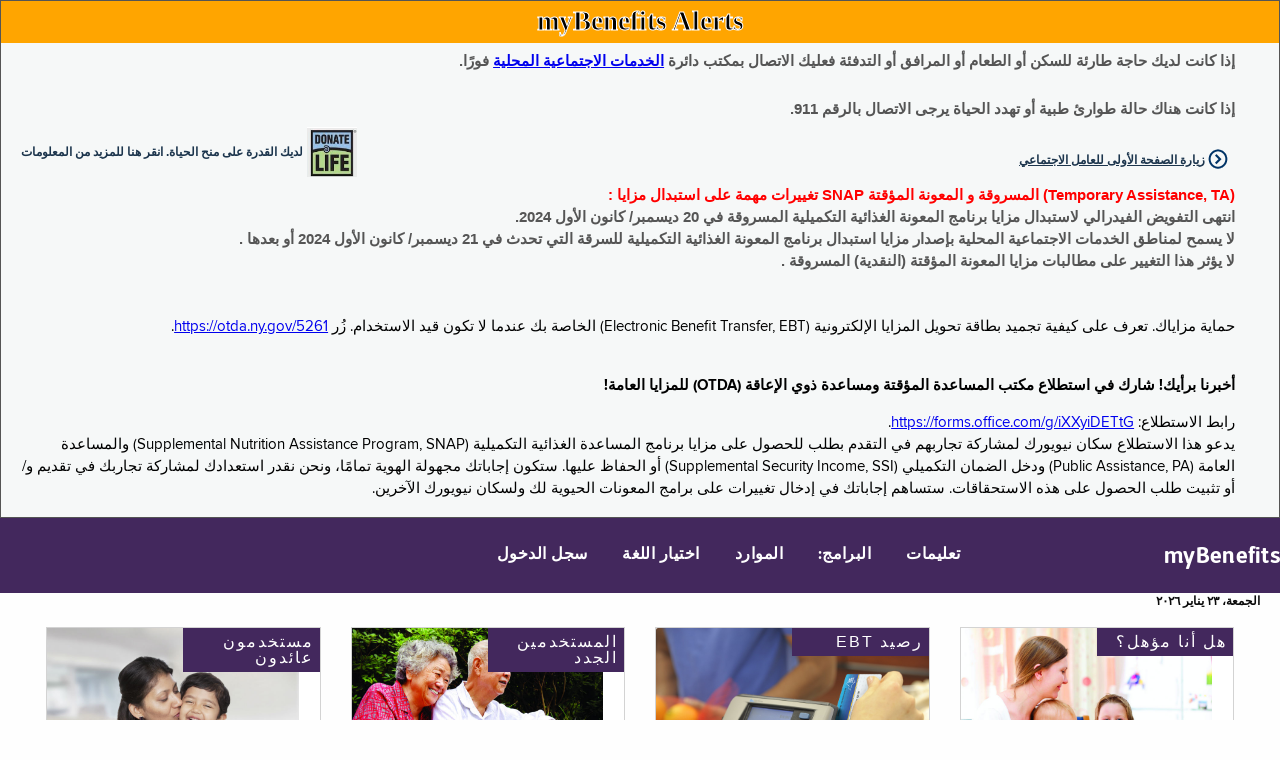

--- FILE ---
content_type: text/html;charset=utf-8
request_url: https://mybenefits.ny.gov/mybenefits/HomePage!AR.nysmybw;jsessionid=04D79A7C09C9F7FB3B4FFB39F54110CD
body_size: 33060
content:
<!DOCTYPE HTML>
<html>
	<head>
		 
<meta http-equiv="X-UA-Compatible" content="IE=Edge,chrome=1">
<meta name="viewport" content="width=device-width">









































				



<title>myBenefits</title>
 






<script type="text/javascript" src="/mybenefits/ruxitagentjs_ICA7NVfqrux_10327251022105625.js" data-dtconfig="app=f271ba8951bb37de|cuc=c55jnn85|agentId=83f3360961f6d989|owasp=1|mel=100000|featureHash=ICA7NVfqrux|dpvc=1|lastModification=1767025163418|tp=500,50,0|rdnt=1|uxrgce=1|srbbv=2|agentUri=/mybenefits/ruxitagentjs_ICA7NVfqrux_10327251022105625.js|reportUrl=/mybenefits/rb_ff8821ed-3c09-41dd-ad29-f1af6647ca98|rid=RID_-957166247|rpid=2094424538|domain=ny.gov"></script><link href = "/mybenefits/js/jquery/css/mYBWjQueryTheme/jquery-ui-1.9.2.custom.min.css;jsessionid=hpL3HOPmh1Ckt69PLeYP-CtaQVY2Gd_kB0QUwseA.HC_PROD_982_MyBenefits_VM2:OTDA_MyBenefits_eApplication_JVM_VM2" REL="stylesheet" TYPE="text/css" media="all"/>


<link href = "/mybenefits/css/foundation.css;jsessionid=hpL3HOPmh1Ckt69PLeYP-CtaQVY2Gd_kB0QUwseA.HC_PROD_982_MyBenefits_VM2:OTDA_MyBenefits_eApplication_JVM_VM2" REL="stylesheet" TYPE="text/css" media="all"/>
<link href = "/mybenefits/css/health-and-human-services.css;jsessionid=hpL3HOPmh1Ckt69PLeYP-CtaQVY2Gd_kB0QUwseA.HC_PROD_982_MyBenefits_VM2:OTDA_MyBenefits_eApplication_JVM_VM2" REL="stylesheet" TYPE="text/css" media="all"/>
<link href = "/mybenefits/css/nys-global-nav-fonts.css;jsessionid=hpL3HOPmh1Ckt69PLeYP-CtaQVY2Gd_kB0QUwseA.HC_PROD_982_MyBenefits_VM2:OTDA_MyBenefits_eApplication_JVM_VM2" REL="stylesheet" TYPE="text/css" media="all"/>
<link href = "/mybenefits/css/nys-global-nav.css;jsessionid=hpL3HOPmh1Ckt69PLeYP-CtaQVY2Gd_kB0QUwseA.HC_PROD_982_MyBenefits_VM2:OTDA_MyBenefits_eApplication_JVM_VM2" REL="stylesheet" TYPE="text/css" media="all"/>
<link href = "/mybenefits/css/myb-home.css;jsessionid=hpL3HOPmh1Ckt69PLeYP-CtaQVY2Gd_kB0QUwseA.HC_PROD_982_MyBenefits_VM2:OTDA_MyBenefits_eApplication_JVM_VM2" REL="stylesheet" TYPE="text/css" media="all"/>

<script src="/mybenefits/js/jquery/jquery-3.7.1.min.js;jsessionid=hpL3HOPmh1Ckt69PLeYP-CtaQVY2Gd_kB0QUwseA.HC_PROD_982_MyBenefits_VM2:OTDA_MyBenefits_eApplication_JVM_VM2"></script>
<script src="/mybenefits/js/foundation.min.js;jsessionid=hpL3HOPmh1Ckt69PLeYP-CtaQVY2Gd_kB0QUwseA.HC_PROD_982_MyBenefits_VM2:OTDA_MyBenefits_eApplication_JVM_VM2"></script>	
<script src="/mybenefits/js/globalValidator.js;jsessionid=hpL3HOPmh1Ckt69PLeYP-CtaQVY2Gd_kB0QUwseA.HC_PROD_982_MyBenefits_VM2:OTDA_MyBenefits_eApplication_JVM_VM2"></script>
<script type="text/javascript" src="/mybenefits/js/DisableEnterKey.js;jsessionid=hpL3HOPmh1Ckt69PLeYP-CtaQVY2Gd_kB0QUwseA.HC_PROD_982_MyBenefits_VM2:OTDA_MyBenefits_eApplication_JVM_VM2"></script>






		<script type="text/javascript">
		
			$(document).ready(function(){
				var scripting = "N";
				var resolution = $(screen).attr("width")+"X"+$(screen).attr("height");
				if(document.body){
					scripting = "Y";
				}
				$.post(
			          '/mybenefits/HomePage_audit.nysmybw;jsessionid=hpL3HOPmh1Ckt69PLeYP-CtaQVY2Gd_kB0QUwseA.HC_PROD_982_MyBenefits_VM2:OTDA_MyBenefits_eApplication_JVM_VM2',
			          {'audit.browser' : $(navigator).attr("appName"),
			          'audit.browserVersion': $(navigator).attr("appVersion"),
			          'audit.colorDepth': $(screen).attr("colorDepth"),
			          'audit.resolution' : resolution,
			          'audit.browserCodeName':$(navigator).attr("appCodeName"),
			          'audit.platform': $(navigator).attr("platform"),
			          'audit.javaScriptSupport': scripting
			          });
		 	});
		 	
		</script>		
			
		
				<link rel="stylesheet" href="/mybenefits/css/myb-home-ar.css">	
			
		<script src="/mybenefits/js/HomePageHeader.js;jsessionid=hpL3HOPmh1Ckt69PLeYP-CtaQVY2Gd_kB0QUwseA.HC_PROD_982_MyBenefits_VM2:OTDA_MyBenefits_eApplication_JVM_VM2"></script>

</head>
	<body>
	
			<!-- This loads NYS Header -->

<div id="nygov-universal-navigation" class="nygov-universal-container" data-iframe="true" data-updated="2024-08-26 12:00">
  <script type="text/javascript">
    var _NY = {
      HOST: "static-assets.ny.gov",
      BASE_HOST: "www.ny.gov", // Deprecated
      hideSettings: true, // Deprecated
      hideSearch: true,
      showLanguageHeader: false,
      showLanguageFooter: false,
    };
    (function (document, bundle, head) {
        head = document.getElementsByTagName('head')[0];
        bundle = document.createElement('script');
        bundle.type = 'text/javascript';
        bundle.async = true;
        bundle.src = "//static-assets.ny.gov/sites/all/widgets/universal-navigation/js/dist/global-nav-bundle.js";
        head.appendChild(bundle);
    }(document));
  </script>
</div>
	
	
	<!-- Google Tag Manager -->
	<noscript>
		<iframe src="//www.googletagmanager.com/ns.html?id=GTM-5F3XZT"
			height="0" width="0" style="display: none; visibility: hidden">
		</iframe>
	</noscript>
	<script>
		(function(w, d, s, l, i) {
			w[l] = w[l] || [];
			w[l].push({
				'gtm.start' : new Date().getTime(),
				event : 'gtm.js'
			});
			var f = d.getElementsByTagName(s)[0], j = d.createElement(s), dl = l != 'dataLayer' ? '&l='
					+ l
					: '';
			j.async = true;
			j.src = '//www.googletagmanager.com/gtm.js?id=' + i + dl;
			f.parentNode.insertBefore(j, f);
		})(window, document, 'script', 'dataLayer', 'GTM-5F3XZT');
	</script>
	<!-- End Google Tag Manager -->
	














<div id="homePageAlertBannerMainDiv">
	<div id="homePageAlertBannerTitleDiv">myBenefits Alerts</div>
	<div id="homePageAlertBannerTextContainerDiv">
		<span class="homePageAlertBannerTextSpan">إذا كانت لديك حاجة طارئة للسكن أو الطعام أو المرافق أو التدفئة فعليك الاتصال بمكتب دائرة <a href="https://otda.ny.gov/workingfamilies/dss.asp">الخدمات الاجتماعية المحلية</a> فورًا.</span><br><br>
		<span class="homePageAlertBannerTextSpan">إذا كانت هناك حالة طوارئ طبية أو تهدد الحياة يرجى الاتصال بالرقم 911.</span>
		<br>		
	   <span class="homePageAlertBannerTextSpan">
	   	  <div class="myb-worker-footer-left"> 
			  <div id="donateLifeLink" onclick="window.location.href='https://donatelife.ny.gov/ref/OTDARegister';">
				<img id="donateLifeImage" src="/mybenefits/images/homepage/DonateLife.png;jsessionid=hpL3HOPmh1Ckt69PLeYP-CtaQVY2Gd_kB0QUwseA.HC_PROD_982_MyBenefits_VM2:OTDA_MyBenefits_eApplication_JVM_VM2" alt="Pre Screening">
				<a href="https://donatelife.ny.gov/ref/OTDARegister">لديك القدرة على منح الحياة. انقر هنا للمزيد من المعلومات</a>
			  </div>
	      </div>
	      <div class="myb-worker-footer-right">
	         <a href="/mybenefits/secure/WorkerLoginPage!redirectWorkerPage.nysmybw;jsessionid=hpL3HOPmh1Ckt69PLeYP-CtaQVY2Gd_kB0QUwseA.HC_PROD_982_MyBenefits_VM2:OTDA_MyBenefits_eApplication_JVM_VM2" target="_self" >زيارة الصفحة الأولى للعامل الاجتماعي</a>
	      </div>
	   </span>
	  
		
		<br><br>
		
		<span class="homePageAlertBannerTextSpan"><span style="color: red"><b> (Temporary Assistance, TA) المسروقة  و المعونة المؤقتة SNAP تغييرات مهمة على استبدال مزايا :</b></span><br>
<span>انتهى التفويض الفيدرالي لاستبدال مزايا برنامج المعونة الغذائية التكميلية المسروقة في 20 ديسمبر/ كانون الأول 2024.<br>
لا يسمح لمناطق الخدمات الاجتماعية المحلية بإصدار مزايا استبدال برنامج المعونة الغذائية التكميلية للسرقة التي تحدث في 21 ديسمبر/ كانون الأول 2024 أو بعدها .<br>
لا يؤثر هذا التغيير على مطالبات مزايا المعونة المؤقتة (النقدية) المسروقة .</span> <br><br></span>
		
		<span class="homePageAlertBannerTextSpan"><p style="color:black;">حماية مزاياك. تعرف على كيفية تجميد بطاقة تحويل المزايا الإلكترونية (Electronic Benefit Transfer, EBT) الخاصة بك عندما لا تكون قيد الاستخدام. زُر <a target=_blank href="https://otda.ny.gov/programs/publications/5261.pdf">https://otda.ny.gov/5261</a>.</p></span>
		
		<span class="homePageAlertBannerTextSpan"><p style="color:black;"><strong>أخبرنا برأيك! شارك في استطلاع مكتب المساعدة المؤقتة ومساعدة ذوي الإعاقة (OTDA) للمزايا العامة!</strong></p><p style="color:black;">رابط الاستطلاع: <a target="_blank" href="https://forms.office.com/g/iXXyiDETtG">https://forms.office.com/g/iXXyiDETtG</a>.<br>يدعو هذا الاستطلاع سكان نيويورك لمشاركة تجاربهم في التقدم بطلب للحصول على مزايا برنامج المساعدة الغذائية التكميلية (Supplemental Nutrition Assistance Program, SNAP) والمساعدة العامة (Public Assistance, PA) ودخل الضمان التكميلي (Supplemental Security Income, SSI) أو الحفاظ عليها. ستكون إجاباتك مجهولة الهوية تمامًا، ونحن نقدر استعدادك لمشاركة تجاربك في تقديم و/أو تثبيت طلب الحصول على هذه الاستحقاقات. ستساهم إجاباتك في إدخال تغييرات على برامج المعونات الحيوية لك ولسكان نيويورك الآخرين.</p></span>
				
	</div>	
</div>	
	
		<div class="nys-global-header horizontal unstacked ">
			<div class="nav-toggle">
				<a href="#" role="button" id="nys-menu-control">Navigation menu</a>
			</div>
			<h1><a href="begin"><span>myBenefits</span></a></h1>
			<ul id="nys-global-nav">
				  <li>
					<a href="javascript:void(0)" onclick="return divsubmit('instructions');">تعليمات</a>
				</li> 
				<li>
					<a href="javascript:void(0)" onclick="return divsubmit('programs');">البرامج:</a>
				</li>
				<li>
					<a href="javascript:void(0)" onclick="return divsubmit('resources');">الموارد</a>
				</li>
				<li>
					<a href="#">اختيار اللغة</a>
					

<ul>
	<li>
		<a href="/mybenefits/HomePage!EN.nysmybw;jsessionid=hpL3HOPmh1Ckt69PLeYP-CtaQVY2Gd_kB0QUwseA.HC_PROD_982_MyBenefits_VM2:OTDA_MyBenefits_eApplication_JVM_VM2" target="_self">English</a>
	</li>
	<li>
		<a href="/mybenefits/HomePage!ES.nysmybw;jsessionid=hpL3HOPmh1Ckt69PLeYP-CtaQVY2Gd_kB0QUwseA.HC_PROD_982_MyBenefits_VM2:OTDA_MyBenefits_eApplication_JVM_VM2" target="_self">Español (Spanish)</a>
	</li>
	<li>
		<a href="/mybenefits/HomePage!AR.nysmybw;jsessionid=hpL3HOPmh1Ckt69PLeYP-CtaQVY2Gd_kB0QUwseA.HC_PROD_982_MyBenefits_VM2:OTDA_MyBenefits_eApplication_JVM_VM2" target="_self">العربية  (Arabic)</a>
	</li>
	<li>
		<a href="/mybenefits/HomePage!ZH.nysmybw;jsessionid=hpL3HOPmh1Ckt69PLeYP-CtaQVY2Gd_kB0QUwseA.HC_PROD_982_MyBenefits_VM2:OTDA_MyBenefits_eApplication_JVM_VM2" target="_self">中文 (Chinese)</a>
	</li>
	<li>
		<a href="/mybenefits/HomePage!RU.nysmybw;jsessionid=hpL3HOPmh1Ckt69PLeYP-CtaQVY2Gd_kB0QUwseA.HC_PROD_982_MyBenefits_VM2:OTDA_MyBenefits_eApplication_JVM_VM2" target="_self">русский (Russian)</a>
	</li>
	<li>
		<a href="/mybenefits/HomePage!HT.nysmybw;jsessionid=hpL3HOPmh1Ckt69PLeYP-CtaQVY2Gd_kB0QUwseA.HC_PROD_982_MyBenefits_VM2:OTDA_MyBenefits_eApplication_JVM_VM2" target="_self">Kreyòl Ayisyen (Haitian-Creole)</a>
	</li>
	<li>
		<a href="/mybenefits/HomePage!KO.nysmybw;jsessionid=hpL3HOPmh1Ckt69PLeYP-CtaQVY2Gd_kB0QUwseA.HC_PROD_982_MyBenefits_VM2:OTDA_MyBenefits_eApplication_JVM_VM2" target="_self">한국어 (Korean)</a>
	</li>
	<li>
		<a href="/mybenefits/HomePage!IT.nysmybw;jsessionid=hpL3HOPmh1Ckt69PLeYP-CtaQVY2Gd_kB0QUwseA.HC_PROD_982_MyBenefits_VM2:OTDA_MyBenefits_eApplication_JVM_VM2" target="_self">Italiano (Italian)</a>
	</li>
	<li>
		<a href="/mybenefits/HomePage!BE.nysmybw;jsessionid=hpL3HOPmh1Ckt69PLeYP-CtaQVY2Gd_kB0QUwseA.HC_PROD_982_MyBenefits_VM2:OTDA_MyBenefits_eApplication_JVM_VM2" target="_self">বাংলা  (Bengali)</a>
	</li>
	<li>
		<a href="/mybenefits/HomePage!JI.nysmybw;jsessionid=hpL3HOPmh1Ckt69PLeYP-CtaQVY2Gd_kB0QUwseA.HC_PROD_982_MyBenefits_VM2:OTDA_MyBenefits_eApplication_JVM_VM2" target="_self">אידיש (Yiddish)</a>
	</li>
	<li>
		<a href="/mybenefits/HomePage!PL.nysmybw;jsessionid=hpL3HOPmh1Ckt69PLeYP-CtaQVY2Gd_kB0QUwseA.HC_PROD_982_MyBenefits_VM2:OTDA_MyBenefits_eApplication_JVM_VM2" target="_self">Polski (Polish)</a>
	</li>
	</li>
	<li>
		<a href="/mybenefits/HomePage!FR.nysmybw;jsessionid=hpL3HOPmh1Ckt69PLeYP-CtaQVY2Gd_kB0QUwseA.HC_PROD_982_MyBenefits_VM2:OTDA_MyBenefits_eApplication_JVM_VM2" target="_self">Français (French)</a>
	</li>
	</li>
	<li>
		<a href="/mybenefits/HomePage!UR.nysmybw;jsessionid=hpL3HOPmh1Ckt69PLeYP-CtaQVY2Gd_kB0QUwseA.HC_PROD_982_MyBenefits_VM2:OTDA_MyBenefits_eApplication_JVM_VM2" target="_self">اردو (Urdu)</a>
	</li>		
	<li>
		<a href="https://otda.ny.gov/language/access/">مساعدة لغوية مجانية</a>
	</li>
</ul>
				</li>
				
								
				<li id="signIn">
					<a href="/mybenefits/secure/PublicLogin!redirectToPublicPage.nysmybw;jsessionid=hpL3HOPmh1Ckt69PLeYP-CtaQVY2Gd_kB0QUwseA.HC_PROD_982_MyBenefits_VM2:OTDA_MyBenefits_eApplication_JVM_VM2" >سجل الدخول</a>
				</li>
				
			</ul>
		</div>	



<form id="HomePage" name="HomePage" action="/mybenefits/HomePage.nysmybw;jsessionid=hpL3HOPmh1Ckt69PLeYP-CtaQVY2Gd_kB0QUwseA.HC_PROD_982_MyBenefits_VM2:OTDA_MyBenefits_eApplication_JVM_VM2" method="post" novalidate="novalidate">


















<input type="hidden" name="" value="/mybenefits/HomePage!EN.nysmybw;jsessionid=hpL3HOPmh1Ckt69PLeYP-CtaQVY2Gd_kB0QUwseA.HC_PROD_982_MyBenefits_VM2:OTDA_MyBenefits_eApplication_JVM_VM2" id="enURLValue"/>
<input type="hidden" name="" value="/mybenefits/HomePage!ES.nysmybw;jsessionid=hpL3HOPmh1Ckt69PLeYP-CtaQVY2Gd_kB0QUwseA.HC_PROD_982_MyBenefits_VM2:OTDA_MyBenefits_eApplication_JVM_VM2" id="esURLValue"/>
<input type="hidden" name="" value="/mybenefits/HomePage!AR.nysmybw;jsessionid=hpL3HOPmh1Ckt69PLeYP-CtaQVY2Gd_kB0QUwseA.HC_PROD_982_MyBenefits_VM2:OTDA_MyBenefits_eApplication_JVM_VM2" id="arURLValue"/>
<input type="hidden" name="" value="/mybenefits/HomePage!ZH.nysmybw;jsessionid=hpL3HOPmh1Ckt69PLeYP-CtaQVY2Gd_kB0QUwseA.HC_PROD_982_MyBenefits_VM2:OTDA_MyBenefits_eApplication_JVM_VM2" id="zhURLValue"/>
<input type="hidden" name="" value="/mybenefits/HomePage!RU.nysmybw;jsessionid=hpL3HOPmh1Ckt69PLeYP-CtaQVY2Gd_kB0QUwseA.HC_PROD_982_MyBenefits_VM2:OTDA_MyBenefits_eApplication_JVM_VM2" id="ruURLValue"/>
<input type="hidden" name="" value="/mybenefits/HomePage!HT.nysmybw;jsessionid=hpL3HOPmh1Ckt69PLeYP-CtaQVY2Gd_kB0QUwseA.HC_PROD_982_MyBenefits_VM2:OTDA_MyBenefits_eApplication_JVM_VM2" id="htURLValue"/>
<input type="hidden" name="" value="/mybenefits/HomePage!KO.nysmybw;jsessionid=hpL3HOPmh1Ckt69PLeYP-CtaQVY2Gd_kB0QUwseA.HC_PROD_982_MyBenefits_VM2:OTDA_MyBenefits_eApplication_JVM_VM2" id="koURLValue"/>
<input type="hidden" name="" value="/mybenefits/HomePage!BE.nysmybw;jsessionid=hpL3HOPmh1Ckt69PLeYP-CtaQVY2Gd_kB0QUwseA.HC_PROD_982_MyBenefits_VM2:OTDA_MyBenefits_eApplication_JVM_VM2" id="beURLValue"/>
<input type="hidden" name="" value="/mybenefits/HomePage!JI.nysmybw;jsessionid=hpL3HOPmh1Ckt69PLeYP-CtaQVY2Gd_kB0QUwseA.HC_PROD_982_MyBenefits_VM2:OTDA_MyBenefits_eApplication_JVM_VM2" id="jiURLValue"/>
<input type="hidden" name="" value="/mybenefits/HomePage!IT.nysmybw;jsessionid=hpL3HOPmh1Ckt69PLeYP-CtaQVY2Gd_kB0QUwseA.HC_PROD_982_MyBenefits_VM2:OTDA_MyBenefits_eApplication_JVM_VM2" id="itURLValue"/>
<input type="hidden" name="" value="/mybenefits/HomePage!PL.nysmybw;jsessionid=hpL3HOPmh1Ckt69PLeYP-CtaQVY2Gd_kB0QUwseA.HC_PROD_982_MyBenefits_VM2:OTDA_MyBenefits_eApplication_JVM_VM2" id="plURLValue"/>
<input type="hidden" name="" value="/mybenefits/HomePage!FR.nysmybw;jsessionid=hpL3HOPmh1Ckt69PLeYP-CtaQVY2Gd_kB0QUwseA.HC_PROD_982_MyBenefits_VM2:OTDA_MyBenefits_eApplication_JVM_VM2" id="frURLValue"/>
<input type="hidden" name="" value="/mybenefits/HomePage!UR.nysmybw;jsessionid=hpL3HOPmh1Ckt69PLeYP-CtaQVY2Gd_kB0QUwseA.HC_PROD_982_MyBenefits_VM2:OTDA_MyBenefits_eApplication_JVM_VM2" id="urURLValue"/>


	<input type="hidden" name="actionParam" value="" id="actionParam"/>
	<input type="hidden" name="currentLanguage" value="ar" id="HomePage_currentLanguage"/>
	<input type="hidden" id="stheHome" value="Y"/>
	<style>.errorTableClient {display:none;}</style>


</form>



		<div class="myb-global-date">
			<p>
					
			  
		الجمعة، ٢٣ يناير ٢٠٢٦
			  
			</p>
		</div>
	<div class="myb-home-page">
		
	  
	   <div class="myb-container-cards" data-equalizer="step0" data-equalize-on-stack="true">
	   		<div class="columns" data-equalizer="step1" data-equalizer-watch="step0"  data-equalize-on-stack="true">
	   			<div class="row small-up-1 medium-up-2 large-up-4" data-equalizer="step2" data-equalize-on-stack="true">
		         		         
		         <div class="columns">
		            <div class="card cursorPointer" data-equalizer-watch="step2" onclick="window.location.href='/mybenefits/secure/PublicLogin!redirectToPublicPage.nysmybw;jsessionid=hpL3HOPmh1Ckt69PLeYP-CtaQVY2Gd_kB0QUwseA.HC_PROD_982_MyBenefits_VM2:OTDA_MyBenefits_eApplication_JVM_VM2';">
		               <div class="myb-card-image">
		                  <span class="title">مستخدمون عائدون</span>
		                  <a href="/mybenefits/secure/PublicLogin!redirectToPublicPage.nysmybw;jsessionid=hpL3HOPmh1Ckt69PLeYP-CtaQVY2Gd_kB0QUwseA.HC_PROD_982_MyBenefits_VM2:OTDA_MyBenefits_eApplication_JVM_VM2" target="_self">
		                 	 <img src="/mybenefits/images/homepage/Returning-User.jpg;jsessionid=hpL3HOPmh1Ckt69PLeYP-CtaQVY2Gd_kB0QUwseA.HC_PROD_982_MyBenefits_VM2:OTDA_MyBenefits_eApplication_JVM_VM2" alt="Returning Users">
		                  </a>
		               </div>
		               <div class="myb-card-header">
		               	<p>
							<a href="/mybenefits/secure/PublicLogin!redirectToPublicPage.nysmybw;jsessionid=hpL3HOPmh1Ckt69PLeYP-CtaQVY2Gd_kB0QUwseA.HC_PROD_982_MyBenefits_VM2:OTDA_MyBenefits_eApplication_JVM_VM2" target="_self">
							 	تسجيل الدخول
							</a>
						</p>
		               </div>
		               <div class="myb-card-content" data-equalizer-watch="step1">
		               
		               	  <p>تقدم بطلب &nbsp;HEAP</p>
		               
		                  <p>تقدم بطلب &nbsp;SNAP</p>
		                  <p>قدّم طلبّا للمعونة العامة</p>
		                  <p>مواصلة الطلب</p>
		                  <p>تتبع سير الطلب</p>
		                  <p>إعادة الشهادة على المعونات</p>
		                  <p>الإبلاغ عن التغييرات</p>
		                  <p>مشاهدة تفاصيل القضية</p>
		                  <p>قدّم مستندات التحقق</p>
		                  <p>طلب استبدال المزايا</p>
		               </div>
		               <div class="myb-card-footer">
						 <span class="icon icon-right_carat"></span>
		                  <a href="/mybenefits/secure/PublicLogin!redirectToPublicPage.nysmybw;jsessionid=hpL3HOPmh1Ckt69PLeYP-CtaQVY2Gd_kB0QUwseA.HC_PROD_982_MyBenefits_VM2:OTDA_MyBenefits_eApplication_JVM_VM2" target="_self">
		                  	سجل الدخول إلى حسابك
		                  </a>
		               </div>
		            </div>
		         </div>
		         <div class="columns">
		            <div class="card cursorPointer" data-equalizer-watch="step2" onclick="window.location.href='/mybenefits/newAccountLandingPage.nysmybw;jsessionid=hpL3HOPmh1Ckt69PLeYP-CtaQVY2Gd_kB0QUwseA.HC_PROD_982_MyBenefits_VM2:OTDA_MyBenefits_eApplication_JVM_VM2';">
		               <div class="myb-card-image">
		                  <span class="title">المستخدمين الجدد</span>
		                   <a href="/mybenefits/newAccountLandingPage.nysmybw;jsessionid=hpL3HOPmh1Ckt69PLeYP-CtaQVY2Gd_kB0QUwseA.HC_PROD_982_MyBenefits_VM2:OTDA_MyBenefits_eApplication_JVM_VM2" target="_self">
		                  	 <img src="/mybenefits/images/homepage/New-Users.jpg;jsessionid=hpL3HOPmh1Ckt69PLeYP-CtaQVY2Gd_kB0QUwseA.HC_PROD_982_MyBenefits_VM2:OTDA_MyBenefits_eApplication_JVM_VM2" alt="New Users">
		                  	</a>
						</div>
		               <div class="myb-card-header">
						<p>
							<a href="/mybenefits/newAccountLandingPage.nysmybw;jsessionid=hpL3HOPmh1Ckt69PLeYP-CtaQVY2Gd_kB0QUwseA.HC_PROD_982_MyBenefits_VM2:OTDA_MyBenefits_eApplication_JVM_VM2" target="_self">
		                  		تسجيل الاشتراك
							</a>
						</p>
		               </div>
		               <div class="myb-card-content" data-equalizer-watch="step1">
		               <p>إنشاء حساب جديد على NY.GOV</p> 
		               <p>إنشاء حساب ضيف جديد على SNAP</p> 		                
		               </div>
		               <div class="myb-card-footer">
						 <span class="icon icon-right_carat"></span>
						 <a href="/mybenefits/newAccountLandingPage.nysmybw;jsessionid=hpL3HOPmh1Ckt69PLeYP-CtaQVY2Gd_kB0QUwseA.HC_PROD_982_MyBenefits_VM2:OTDA_MyBenefits_eApplication_JVM_VM2" target="_self">
		                   	إنشاء حساب جديد
		                 </a>
		               </div>
		            </div>
		         </div>
		         <div class="columns">
		            <div class="card cursorPointer" data-equalizer-watch="step2" onclick="openPopupWindow('https://www.ebtedge.com/gov/portal/PortalHome.do','_blank','')">
		               <div class="myb-card-image">
		                  <span class="title">رصيد EBT</span>
		                  <img src="/mybenefits/images/homepage/EBT.jpg;jsessionid=hpL3HOPmh1Ckt69PLeYP-CtaQVY2Gd_kB0QUwseA.HC_PROD_982_MyBenefits_VM2:OTDA_MyBenefits_eApplication_JVM_VM2" alt="EBT Balance">
		               </div>
		               <div class="myb-card-header">
		               	<p>
							<a onclick="openPopupWindow('https://www.ebtedge.com/gov/portal/PortalHome.do','_blank','')">
								اعرف رصيد EBT الخاص بك
							</a>
						</p>
		               </div>
		               <div class="myb-card-content" data-equalizer-watch="step1">
		                  <p>الحساب النقدي وحساب سناب</p>
		                  <p>تاريخ التعاملات</p>
		                  <p>قم بتغيير رقمك الشخصي PIN</p>
		                  <p>بطاقة التقرير مفقودة أو غير صالحة</p>
		               </div>
		               <div class="myb-card-footer">
					   <span class="icon icon-right_carat"></span>
					   <a onclick="openPopupWindow('https://www.ebtedge.com/gov/portal/PortalHome.do','_blank','')">
		                 	اعرف رصيدك
		                </a>
		               </div>
		            </div>
		         </div>
		         <div class="columns">
		            <div class="card cursorPointer" data-equalizer-watch="step2" onclick="window.location.href='/screening?lang=ar';">
		               <div class="myb-card-image">
		                  <span class="title">هل أنا مؤهل؟</span>
		                  <a onclick="window.location.href='/screening?lang=ar';">
		                  	<img src="/mybenefits/images/homepage/Prescreen-Eligibility.jpg;jsessionid=hpL3HOPmh1Ckt69PLeYP-CtaQVY2Gd_kB0QUwseA.HC_PROD_982_MyBenefits_VM2:OTDA_MyBenefits_eApplication_JVM_VM2" alt="Pre Screening">
		                  </a>
		               </div>
		               <div class="myb-card-header">
						<p>
		                  <a onclick="window.location.href='/screening?lang=ar';">
		                  	قد تكون مؤهلاً لبعض البرامج
		                  </a>
						</p>
		               </div>
		               <div class="myb-card-content" data-equalizer-watch="step1">
		               
		               	  <p>HEAP</p>
		               
		                  <p>SNAP</p>	                  
		                  <p>برامج المساعدة</p>
		                  <p>التأمين الصحي</p>
		                  <p>الائتمانات الضريبية</p>
		               </div>
		               <div class="myb-card-footer">
					    <span class="icon icon-right_carat"></span>
		                  <a onclick="window.location.href='/screening?lang=ar';">
		                 	 تحقق من أهليتك
		                  </a>
		               </div>
		            </div>
		         </div>		         
		      </div>
	   		</div>
	   		</div>
	   	</div>
	   			   	     	   
	



<div class="nys-global-footer">
	<div class="footer-container nys-global-footer-cols-5">
		<h3>myBenefits</h3>
		<div class="footer-col">
			<h4>البرامج</h4>
			<ul>
				<li>
					<a target="_blank" href="http://otda.ny.gov/programs/snap/">SNAP</a>
				</li>
				<li>
					<a target="_blank" href="http://otda.ny.gov/programs/nutrition/">التعليم الغذائي</a>
				</li>
				<li>
					<a target="_blank" href="http://otda.ny.gov/programs/temporary-assistance/">المساعدات المؤقتة</a>
				</li>
				<li>
					<a target="_blank" href="http://otda.ny.gov/programs/heap/">HEAP</a>
				</li>
				<li>
					<a target="_blank" href="http://www.health.ny.gov/prevention/nutrition/wic/">المرآة والرضع والاطفال (WIC)</a>
				</li>
				<li>
					<a target="_blank" href="https://hs.ocfs.ny.gov/CCAPeligibility/">معونة رعاية الطفل</a>
				</li>								
				<li>
					<a target="_blank" href="http://otda.ny.gov/workingfamilies/schoollunch.asp">الوجبات المدرسية</a>
				</li>
				<li>
					<a target="_blank" href="https://hungersolutionsny.org/get-food-help-0/summer-meals-ny/">الصيف وجبة البرنامج</a>
				</li>
				<li>
					<a target="_blank" href="http://otda.ny.gov/programs/ssp/">SSI برنامج الولاية التكميلي لدخل الضمان التكميلي </a>
				</li>
				<li>
					<a target="_blank" href="http://veterans.ny.gov/">شؤون المحاربين القدامى</a>
				</li>
			</ul>
		</div>
		<div class="footer-col">
			<h4>التأمين الصحي</h4>
			<ul>
				<li>
					<a target="_blank" href="http://www.health.ny.gov/health_care/medicaid/">برنامج (Medicaid)</a>
				</li>
				<li>
					<a target="_blank" href="http://www.health.ny.gov/health_care/child_health_plus/">برنامج (Child Health Plus: CHP)</a>
				</li>
				<li>
					<a target="_blank" href="http://www.health.ny.gov/health_care/epic/index.htm">برنامج التأمين الدوائي للمسنين (EPIC)</a>
				</li>
				<li>
					<a target="_blank" href=" http://info.nystateofhealth.ny.gov/Arabic ">NY State of Health </a>
				</li>
			</ul>
		</div>
		<div class="footer-col">
			<h4>خصومات ضريبية</h4>
			<ul>
				<li>
					<a target="_blank" href="https://www.tax.ny.gov/pit/credits/earned_income_credit.htm">الدخل المكتسب</a>
				</li>
				<li>
					<a target="_blank" href="https://www.tax.ny.gov/pit/credits/child_and_dependent_care_credit.htm">رعاية طفل/معال</a>
				</li>
				<li>
					<a target="_blank" href="https://www.tax.ny.gov/pit/credits/nceic.htm">الوالد(ة) غير الوصي</a>
				</li>
			</ul>
		</div>
		<div class="footer-col">
			<h4>الشؤون القانونية</h4>
			<ul>
				<li>
					<a href="http://otda.ny.gov/accessibility.asp" target="_blank">إمكانية الوصول</a>
				</li>
				<li>		
					<a href="http://www.otda.ny.gov/main/privacypolicy.asp" target="_blank">سياسة الخصوصية</a>				
				</li>
				<li>
					<a href="http://www.otda.ny.gov/disclaimer.asp" target="_blank">إخلاء المسؤولية</a>				
				</li>
				<li>
					<a href="http://otda.ny.gov/ada-notice.asp" target="_blank">التسهيلات المعقولة</a>									
				</li>
				<li>
					<a href="https://otda.ny.gov/legal/FOIL/" target="_blank">قانون حرية الحصول على المعلومات (FOIL)</a>								
				</li>
				<li>
					<a href="http://otda.ny.gov/contact.asp" target="_blank">اتصل بنا</a>
				</li>
			</ul>
		</div>
		<div class="footer-col">
			<h4>اختيار اللغة</h4>
			

<ul>
	<li>
		<a href="/mybenefits/HomePage!EN.nysmybw;jsessionid=hpL3HOPmh1Ckt69PLeYP-CtaQVY2Gd_kB0QUwseA.HC_PROD_982_MyBenefits_VM2:OTDA_MyBenefits_eApplication_JVM_VM2" target="_self">English</a>
	</li>
	<li>
		<a href="/mybenefits/HomePage!ES.nysmybw;jsessionid=hpL3HOPmh1Ckt69PLeYP-CtaQVY2Gd_kB0QUwseA.HC_PROD_982_MyBenefits_VM2:OTDA_MyBenefits_eApplication_JVM_VM2" target="_self">Español (Spanish)</a>
	</li>
	<li>
		<a href="/mybenefits/HomePage!AR.nysmybw;jsessionid=hpL3HOPmh1Ckt69PLeYP-CtaQVY2Gd_kB0QUwseA.HC_PROD_982_MyBenefits_VM2:OTDA_MyBenefits_eApplication_JVM_VM2" target="_self">العربية  (Arabic)</a>
	</li>
	<li>
		<a href="/mybenefits/HomePage!ZH.nysmybw;jsessionid=hpL3HOPmh1Ckt69PLeYP-CtaQVY2Gd_kB0QUwseA.HC_PROD_982_MyBenefits_VM2:OTDA_MyBenefits_eApplication_JVM_VM2" target="_self">中文 (Chinese)</a>
	</li>
	<li>
		<a href="/mybenefits/HomePage!RU.nysmybw;jsessionid=hpL3HOPmh1Ckt69PLeYP-CtaQVY2Gd_kB0QUwseA.HC_PROD_982_MyBenefits_VM2:OTDA_MyBenefits_eApplication_JVM_VM2" target="_self">русский (Russian)</a>
	</li>
	<li>
		<a href="/mybenefits/HomePage!HT.nysmybw;jsessionid=hpL3HOPmh1Ckt69PLeYP-CtaQVY2Gd_kB0QUwseA.HC_PROD_982_MyBenefits_VM2:OTDA_MyBenefits_eApplication_JVM_VM2" target="_self">Kreyòl Ayisyen (Haitian-Creole)</a>
	</li>
	<li>
		<a href="/mybenefits/HomePage!KO.nysmybw;jsessionid=hpL3HOPmh1Ckt69PLeYP-CtaQVY2Gd_kB0QUwseA.HC_PROD_982_MyBenefits_VM2:OTDA_MyBenefits_eApplication_JVM_VM2" target="_self">한국어 (Korean)</a>
	</li>
	<li>
		<a href="/mybenefits/HomePage!IT.nysmybw;jsessionid=hpL3HOPmh1Ckt69PLeYP-CtaQVY2Gd_kB0QUwseA.HC_PROD_982_MyBenefits_VM2:OTDA_MyBenefits_eApplication_JVM_VM2" target="_self">Italiano (Italian)</a>
	</li>
	<li>
		<a href="/mybenefits/HomePage!BE.nysmybw;jsessionid=hpL3HOPmh1Ckt69PLeYP-CtaQVY2Gd_kB0QUwseA.HC_PROD_982_MyBenefits_VM2:OTDA_MyBenefits_eApplication_JVM_VM2" target="_self">বাংলা  (Bengali)</a>
	</li>
	<li>
		<a href="/mybenefits/HomePage!JI.nysmybw;jsessionid=hpL3HOPmh1Ckt69PLeYP-CtaQVY2Gd_kB0QUwseA.HC_PROD_982_MyBenefits_VM2:OTDA_MyBenefits_eApplication_JVM_VM2" target="_self">אידיש (Yiddish)</a>
	</li>
	<li>
		<a href="/mybenefits/HomePage!PL.nysmybw;jsessionid=hpL3HOPmh1Ckt69PLeYP-CtaQVY2Gd_kB0QUwseA.HC_PROD_982_MyBenefits_VM2:OTDA_MyBenefits_eApplication_JVM_VM2" target="_self">Polski (Polish)</a>
	</li>
	</li>
	<li>
		<a href="/mybenefits/HomePage!FR.nysmybw;jsessionid=hpL3HOPmh1Ckt69PLeYP-CtaQVY2Gd_kB0QUwseA.HC_PROD_982_MyBenefits_VM2:OTDA_MyBenefits_eApplication_JVM_VM2" target="_self">Français (French)</a>
	</li>
	</li>
	<li>
		<a href="/mybenefits/HomePage!UR.nysmybw;jsessionid=hpL3HOPmh1Ckt69PLeYP-CtaQVY2Gd_kB0QUwseA.HC_PROD_982_MyBenefits_VM2:OTDA_MyBenefits_eApplication_JVM_VM2" target="_self">اردو (Urdu)</a>
	</li>		
	<li>
		<a href="https://otda.ny.gov/language/access/">مساعدة لغوية مجانية</a>
	</li>
</ul>
		</div>
	</div>
</div>
<div class="nygov-otda-footer">
	<div class="nygov-otda-container-img">
		<div class="columns row large-12 columns">
		  <img src="/mybenefits/images/otda-logo.png;jsessionid=hpL3HOPmh1Ckt69PLeYP-CtaQVY2Gd_kB0QUwseA.HC_PROD_982_MyBenefits_VM2:OTDA_MyBenefits_eApplication_JVM_VM2" alt="otda">
		</div>
	</div> 
	<div class="nygov-otda-container-text">
		<div class="columns row large-12 columns">
			<p>خدمة من مكتب ولاية نيويورك للمعونات المؤقتة ومعونة العجز (OTDA)</p>
		</div>
	</div> 
</div> 

<script src="/mybenefits/js/nys-global-nav-header.js;jsessionid=hpL3HOPmh1Ckt69PLeYP-CtaQVY2Gd_kB0QUwseA.HC_PROD_982_MyBenefits_VM2:OTDA_MyBenefits_eApplication_JVM_VM2"></script>
<script src="/mybenefits/js/HomePage.js;jsessionid=hpL3HOPmh1Ckt69PLeYP-CtaQVY2Gd_kB0QUwseA.HC_PROD_982_MyBenefits_VM2:OTDA_MyBenefits_eApplication_JVM_VM2"></script>

	  <!-- NYS UNAV FOOTER -->
  <div id="nygov-universal-footer" class="nygov-universal-container"></div>
	</body>
</html>